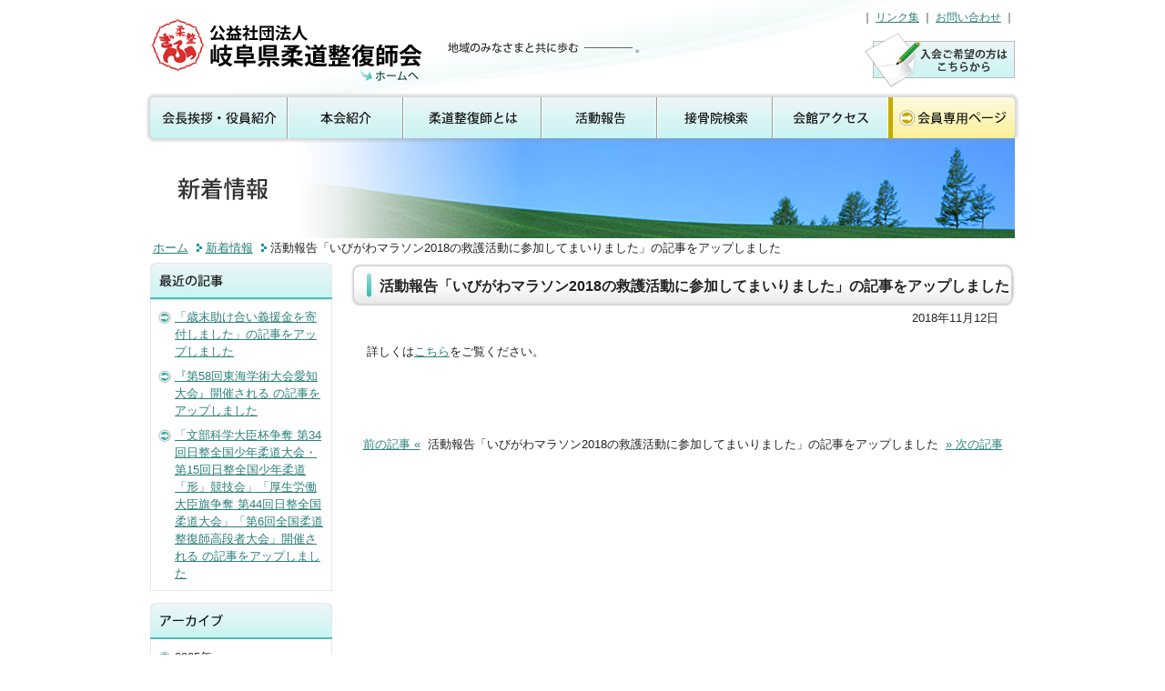

--- FILE ---
content_type: text/html; charset=UTF-8
request_url: http://www.jusei-gifu.or.jp/news/%E6%B4%BB%E5%8B%95%E5%A0%B1%E5%91%8A%E3%80%8C%E3%81%84%E3%81%B3%E3%81%8C%E3%82%8F%E3%83%9E%E3%83%A9%E3%82%BD%E3%83%B32018%E3%81%AE%E6%95%91%E8%AD%B7%E6%B4%BB%E5%8B%95%E3%81%AB%E5%8F%82%E5%8A%A0/
body_size: 13609
content:
<!DOCTYPE html PUBLIC "-//W3C//DTD XHTML 1.0 Transitional//EN" "http://www.w3.org/TR/xhtml1/DTD/xhtml1-transitional.dtd">

<html xmlns="http://www.w3.org/1999/xhtml" lang="ja" xml:lang="ja" dir="ltr">

<head>

<meta http-equiv="content-type" content="text/html; charset=utf-8" />





  <title>活動報告「いびがわマラソン2018の救護活動に参加してまいりました」の記事をアップしました  ｜ 公益社団法人 岐阜県柔道整復師会</title>





<meta http-equiv="content-style-type" content="text/css" />

<meta http-equiv="content-script-type" content="text/javascript" />

<meta name="Author" content="公益社団法人 岐阜県柔道整復師会" />

<meta name="keywords" content="接骨院,整骨院,救護活動,介護,ほねつぎ,無血療法,医療,治療" />

<meta name="description" content="私たち岐阜県柔道整復師会は、歴史ある柔道整復師術と日々進歩する現代医療の融和を目指し、接骨院・救護 活動・介護を通じて地域の一員として貢献しています。" />



<link rel="index" href="http://www.jusei-gifu.or.jp" />

<link rel="shortcut icon" href="http://www.jusei-gifu.or.jp/img/share/favicon.ico" />



<!-- *** stylesheet *** -->

<link href="http://www.jusei-gifu.or.jp/css/import.css" rel="stylesheet" type="text/css" media="all" />

<link rel="stylesheet" href="http://www.jusei-gifu.or.jp/news/wp-content/themes/hcs/style.css" type="text/css" media="screen" />



<!-- *** javascript *** -->

<script src="http://www.jusei-gifu.or.jp/js/jquery.js" type="text/javascript" charset="utf-8"></script>

<script src="http://www.jusei-gifu.or.jp/js/jquery_auto.js" type="text/javascript" charset="utf-8"></script>

<script src="http://www.jusei-gifu.or.jp/js/jquery.page-scroller.js" type="text/javascript" charset="utf-8"></script>

<script src="http://www.jusei-gifu.or.jp/js/outsidelink.js" type="text/javascript" charset="utf-8"></script>

<script src="/js/heightLine.js" type="text/javascript" charset="utf-8"></script>

<script src="/js/analytics.js" type="text/javascript" charset="utf-8"></script>

<!--[if lte IE 6]>

<script type="text/javascript" src="http://www.jusei-gifu.or.jp/js/DD_belatedPNG_0.0.8a.js"></script>

<script type="text/javascript">

	DD_belatedPNG.fix( '.png');

</script>

<![endif]-->




<script src="http://www.jusei-gifu.or.jp/js/blank_pdf.js" type="text/javascript" charset="utf-8"></script>


<link rel="alternate" type="application/rss+xml" title="公益社団法人 岐阜県柔道整復師会｜地域のみなさまの健康を応援します。 &raquo; フィード" href="http://www.jusei-gifu.or.jp/?feed=rss2" />

<link rel="alternate" type="application/rss+xml" title="公益社団法人 岐阜県柔道整復師会 &raquo; 活動報告「いびがわマラソン2018の救護活動に参加してまいりました」の記事をアップしました のコメントのフィード" href="http://www.jusei-gifu.or.jp/news/%e6%b4%bb%e5%8b%95%e5%a0%b1%e5%91%8a%e3%80%8c%e3%81%84%e3%81%b3%e3%81%8c%e3%82%8f%e3%83%9e%e3%83%a9%e3%82%bd%e3%83%b32018%e3%81%ae%e6%95%91%e8%ad%b7%e6%b4%bb%e5%8b%95%e3%81%ab%e5%8f%82%e5%8a%a0/feed/" />
<link rel="EditURI" type="application/rsd+xml" title="RSD" href="http://www.jusei-gifu.or.jp/news/xmlrpc.php?rsd" />
<link rel="wlwmanifest" type="application/wlwmanifest+xml" href="http://www.jusei-gifu.or.jp/news/wp-includes/wlwmanifest.xml" /> 
<link rel='index' title='公益社団法人 岐阜県柔道整復師会' href='http://www.jusei-gifu.or.jp/' />
<link rel='start' title='活動報告に「平成27年度 柔整師杯柔道大会要項」をアップしました。' href='http://www.jusei-gifu.or.jp/news/%e6%b4%bb%e5%8b%95%e5%a0%b1%e5%91%8a%e3%81%ab%e3%80%8c%e5%b9%b3%e6%88%9027%e5%b9%b4%e5%ba%a6-%e6%9f%94%e6%95%b4%e5%b8%ab%e6%9d%af%e6%9f%94%e9%81%93%e5%a4%a7%e4%bc%9a%e8%a6%81%e9%a0%85%e3%80%8d/' />
<link rel='prev' title='活動報告「せきサイクルツーリング2018 in 板取川のコンディショニングケア・ボランティアを行いました」の記事をアップしました' href='http://www.jusei-gifu.or.jp/news/%e6%b4%bb%e5%8b%95%e5%a0%b1%e5%91%8a%e3%80%8c%e3%81%9b%e3%81%8d%e3%82%b5%e3%82%a4%e3%82%af%e3%83%ab%e3%83%84%e3%83%bc%e3%83%aa%e3%83%b3%e3%82%b02018-in-%e6%9d%bf%e5%8f%96%e5%b7%9d%e3%81%ae%e3%82%b3/' />
<link rel='next' title='活動報告「世界形柔道選手権大会　　「7連覇」達成！」の記事をアップしました' href='http://www.jusei-gifu.or.jp/news/%e6%b4%bb%e5%8b%95%e5%a0%b1%e5%91%8a%e3%80%8c%e4%b8%96%e7%95%8c%e5%bd%a2%e6%9f%94%e9%81%93%e9%81%b8%e6%89%8b%e6%a8%a9%e5%a4%a7%e4%bc%9a%e3%80%80%e3%80%80%e3%80%8c7%e9%80%a3%e8%a6%87%e3%80%8d%e9%81%94/' />
<meta name="generator" content="WordPress 3.0.1" />
<link rel='canonical' href='http://www.jusei-gifu.or.jp/news/%e6%b4%bb%e5%8b%95%e5%a0%b1%e5%91%8a%e3%80%8c%e3%81%84%e3%81%b3%e3%81%8c%e3%82%8f%e3%83%9e%e3%83%a9%e3%82%bd%e3%83%b32018%e3%81%ae%e6%95%91%e8%ad%b7%e6%b4%bb%e5%8b%95%e3%81%ab%e5%8f%82%e5%8a%a0/' />
<link rel='shortlink' href='http://www.jusei-gifu.or.jp/?p=1135' />

<script type="text/javascript" src="/js/analytics.js" charset="utf-8"></script>

</head>




<body id="news">




<noscript><p>このページはJavascriptを使用しています。Javascriptをonにしてください</p></noscript>

<div id="wrap">

<div id="header">




  <p class="logo"><a href="http://www.jusei-gifu.or.jp/" class="png">公益社団法人 岐阜県柔道整復師会</a></p>




<p id="haedcopy"><img src="http://www.jusei-gifu.or.jp/img/share/copy.png" alt="地域のみなさまと共に歩む。" class="png" /></p>



<ul id="utilityNav">

  <li>｜ <a href="http://www.jusei-gifu.or.jp/link/">リンク集</a> ｜</li>

  <li><a href="mailto:info@jusei-gifu.or.jp">お問い合わせ</a> ｜</li>

</ul>

<p id="h_guide"><a href="http://www.jusei-gifu.or.jp/guide/">入会のご案内はこちら</a></p>

</div><!-- / #header -->



<ul id="gNav" class="clearfix">

  <li class="gnavi01"><a href="http://www.jusei-gifu.or.jp/greeting/" class="png">会長挨拶 役員紹介</a></li>

  <li class="gnavi02"><a href="http://www.jusei-gifu.or.jp/intro/" class="png">本会紹介</a></li>

  <li class="gnavi03"><a href="http://www.jusei-gifu.or.jp/about/" class="png">柔道整復師とは</a></li>

  <li class="gnavi04"><a href="http://www.jusei-gifu.or.jp/report/" class="png">活動報告</a></li>

  <li class="gnavi05"><a href="http://www.jusei-gifu.or.jp/search/" class="png">接骨院検索</a></li>

  <li class="gnavi06"><a href="http://www.jusei-gifu.or.jp/access/" class="png">会館アクセス</a></li>

  <li class="gnavi07"><a href="http://www.jusei-gifu.or.jp/member/" class="png">会員専用ページ</a></li>

</ul><!-- / #gNav -->
<h1 class="title">新着情報</h1>

<div id="contents" class="clearfix">



<div id="pan">

<ul>

  <li><a href="http://www.jusei-gifu.or.jp/">ホーム</a></li>

  <li><a href="http://www.jusei-gifu.or.jp/news/">新着情報</a></li>

  <li>活動報告「いびがわマラソン2018の救護活動に参加してまいりました」の記事をアップしました</li>

</ul>

</div><!-- / #pan -->



<div id="sub">

  <h3><img src="http://www.jusei-gifu.or.jp/img/share/sub_title_recent.jpg" alt="最近の記事" /></h3>

  <ul class="sub_navi02">



    <li><a href="http://www.jusei-gifu.or.jp/news/%e3%80%8e%e6%ad%b3%e6%9c%ab%e5%8a%a9%e3%81%91%e5%90%88%e3%81%84%e7%be%a9%e6%8f%b4%e9%87%91%e3%82%92%e5%af%84%e4%bb%98%e3%81%97%e3%81%be%e3%81%97%e3%81%9f%e3%80%8f%e3%81%ae%e8%a8%98%e4%ba%8b%e3%82%92/">「歳末助け合い義援金を寄付しました」の記事をアップしました</a></li>


    <li><a href="http://www.jusei-gifu.or.jp/news/%e3%80%8e%e7%ac%ac58%e5%9b%9e%e6%9d%b1%e6%b5%b7%e5%ad%a6%e8%a1%93%e5%a4%a7%e4%bc%9a%e6%84%9b%e7%9f%a5%e5%a4%a7%e4%bc%9a%e3%80%8f%e9%96%8b%e5%82%ac%e3%81%95%e3%82%8c%e3%82%8b-%e3%81%ae%e8%a8%98/">『第58回東海学術大会愛知大会』開催される の記事をアップしました</a></li>


    <li><a href="http://www.jusei-gifu.or.jp/news/%e3%80%8c%e6%96%87%e9%83%a8%e7%a7%91%e5%ad%a6%e5%a4%a7%e8%87%a3%e6%9d%af%e4%ba%89%e5%a5%aa-%e7%ac%ac34%e5%9b%9e%e6%97%a5%e6%95%b4%e5%85%a8%e5%9b%bd%e5%b0%91%e5%b9%b4%e6%9f%94%e9%81%93%e5%a4%a7/">「文部科学大臣杯争奪 第34回日整全国少年柔道大会・第15回日整全国少年柔道「形」競技会」「厚生労働大臣旗争奪 第44回日整全国柔道大会」「第6回全国柔道整復師高段者大会」開催される の記事をアップしました</a></li>



  </ul>



  <h3><img src="http://www.jusei-gifu.or.jp/img/share//sub_title_archive.jpg" alt="アーカイブ" /></h3>

  <ul class="sub_navi">

    	<li><a href='http://www.jusei-gifu.or.jp/2025/' title='2025'>2025年</a></li>
	<li><a href='http://www.jusei-gifu.or.jp/2024/' title='2024'>2024年</a></li>
	<li><a href='http://www.jusei-gifu.or.jp/2023/' title='2023'>2023年</a></li>
	<li><a href='http://www.jusei-gifu.or.jp/2022/' title='2022'>2022年</a></li>
	<li><a href='http://www.jusei-gifu.or.jp/2021/' title='2021'>2021年</a></li>
	<li><a href='http://www.jusei-gifu.or.jp/2020/' title='2020'>2020年</a></li>
	<li><a href='http://www.jusei-gifu.or.jp/2019/' title='2019'>2019年</a></li>
	<li><a href='http://www.jusei-gifu.or.jp/2018/' title='2018'>2018年</a></li>
	<li><a href='http://www.jusei-gifu.or.jp/2017/' title='2017'>2017年</a></li>
	<li><a href='http://www.jusei-gifu.or.jp/2016/' title='2016'>2016年</a></li>
	<li><a href='http://www.jusei-gifu.or.jp/2015/' title='2015'>2015年</a></li>

  </ul>

<ul class="banner">

  <li><img src="http://www.jusei-gifu.or.jp/img/bnr/sub_tel.gif" alt="058-273-4015" /></li>

  <li><img src="http://www.jusei-gifu.or.jp/img/bnr/sub_fax.gif" alt="058-272-9817" /></li>

  <li class="last"><img src="http://www.jusei-gifu.or.jp/img/bnr/sub_mail_t.gif" alt="メールでのお問い合わせは" /><br />

  <a href="mailto:info@jusei-gifu.or.jp"><img src="http://www.jusei-gifu.or.jp/img/bnr/sub_mail.gif" alt="info@jusei-gifu.or.jp" class="Hover" /></a></li>

</ul>

<ul class="banner02">

  <li><a href="http://www.jusei-gifu.or.jp/search/"><img src="http://www.jusei-gifu.or.jp/img/bnr/sub_search.jpg" alt="接骨院検索" class="Hover" /></a></li>

  <li><a href="http://www.jusei-gifu.or.jp/report/"><img src="http://www.jusei-gifu.or.jp/img/bnr/sub_report.jpg" alt="活動報告" class="Hover" /></a></li>

</ul>
</div><!-- / #sub -->



<div id="main">


<div id="Lv1_bottom">

<p><img src="/img/share/Lv1_top.jpg" /></p>

<h2 class="Lv1_03">活動報告「いびがわマラソン2018の救護活動に参加してまいりました」の記事をアップしました</h2>

</div>

<div class="inner">

  <p class="right mb1">2018年11月12日</p>

  <div class="mb2 icon">

  <p>詳しくは<a href="http://www.jusei-gifu.or.jp/report/%E3%80%8C%E3%81%84%E3%81%B3%E3%81%8C%E3%82%8F%E3%83%9E%E3%83%A9%E3%82%BD%E3%83%B32018%E3%80%8D%E3%81%AE%E6%95%91%E8%AD%B7%E6%B4%BB%E5%8B%95%E3%81%AB%E5%8F%82%E5%8A%A0%E3%81%97%E3%81%A6%E3%81%BE/">こちら</a>をご覧ください。</p>

  </div>



  <div class="clearfix col2 heightLineParent">


  </div>




</div>



<div class="detail_navi"><a href="http://www.jusei-gifu.or.jp/news/%e6%b4%bb%e5%8b%95%e5%a0%b1%e5%91%8a%e3%80%8c%e4%b8%96%e7%95%8c%e5%bd%a2%e6%9f%94%e9%81%93%e9%81%b8%e6%89%8b%e6%a8%a9%e5%a4%a7%e4%bc%9a%e3%80%80%e3%80%80%e3%80%8c7%e9%80%a3%e8%a6%87%e3%80%8d%e9%81%94/" rel="next">前の記事 &laquo;</a>&nbsp;&nbsp;活動報告「いびがわマラソン2018の救護活動に参加してまいりました」の記事をアップしました&nbsp;&nbsp;<a href="http://www.jusei-gifu.or.jp/news/%e6%b4%bb%e5%8b%95%e5%a0%b1%e5%91%8a%e3%80%8c%e3%81%9b%e3%81%8d%e3%82%b5%e3%82%a4%e3%82%af%e3%83%ab%e3%83%84%e3%83%bc%e3%83%aa%e3%83%b3%e3%82%b02018-in-%e6%9d%bf%e5%8f%96%e5%b7%9d%e3%81%ae%e3%82%b3/" rel="prev">&raquo;  次の記事</a></div>

</div><!-- / #main -->



</div><!-- / #contents -->

</div><!-- / #wrap -->

<div id="footer">
<div id="f_inner">
  <div id="f_logo"><a href="http://www.jusei-gifu.or.jp/">公益社団法人 岐阜県柔道整復師会</a></div>
  <p class="pageTop"><a href="#wrap">ページの先頭へ戻る</a></p>
  <ul>
    <li>｜ <a href="http://www.jusei-gifu.or.jp/">ホーム</a> ｜</li>
    <li><a href="http://www.jusei-gifu.or.jp/?cat=1">新着情報</a> ｜</li>
    <li><a href="http://www.jusei-gifu.or.jp/greeting/">会長挨拶 役員紹介</a> ｜</li>
    <li><a href="http://www.jusei-gifu.or.jp/intro/">本会紹介</a> ｜</li>
    <li><a href="http://www.jusei-gifu.or.jp/about/">柔道整復師とは</a> ｜</li>
  </ul>
  <ul>
    <li>｜ <a href="http://www.jusei-gifu.or.jp/report/">活動報告</a> ｜</li>
    <li><a href="http://www.jusei-gifu.or.jp/search/">接骨院検索</a> ｜</li>
    <li><a href="http://www.jusei-gifu.or.jp/access/">会館アクセス</a> ｜</li>
    <li><a href="http://www.jusei-gifu.or.jp/link/">リンク集</a> ｜</li>
    <li><a href="mailto:info@jusei-gifu.or.jp">お問い合わせ</a> ｜</li>
  </ul>
  <div class="clearfix"><p class="m_link"><a href="http://www.jusei-gifu.or.jp/member/">会員専用ページ</a></p></div>
  <p class="copyright">
  このホームページは、全国中小企業団体中央会の平成22年度組合等<br />web構築支援事業により作成されたものです。<br /><br />
  Copyright &copy; Gifu judo Therapist Association, All Rights Reserved.</p>
</div><!-- / #f_inner -->
</div><!-- / #footer -->
</body>
</html>

--- FILE ---
content_type: text/css
request_url: http://www.jusei-gifu.or.jp/css/import.css
body_size: 808
content:
@charset "utf-8";

/* ===================================================================

CSS information



 file name  :import.css

 style info :各cssファイル読み込み用

=================================================================== */



/* default style - リセット及びbody基本設定

----------------------------------------------------------- */

@import url("default.css");





/* 共通のスタイル指定(ヘッダー、フッター)

----------------------------------------------------------- */

@import url("module.css");



/* all style

----------------------------------------------------------- */

@import url("style.css");





/* print style - 印刷用スタイル

----------------------------------------------------------- */

@import url("print.css");







--- FILE ---
content_type: text/css
request_url: http://www.jusei-gifu.or.jp/news/wp-content/themes/hcs/style.css
body_size: 1600
content:
/*

Theme Name: HCS

Theme URI: http://www.jusei-gifu.or.jp/

Description: HCS CMS

Author: HCS

*/

.tablenav {

	color: #01858C;

	background:white;

	margin: 1em auto;

	line-height:2em;

	text-align:center;

}



a.page-numbers, .tablenav .current {

	color: #01858C;

	padding: 5px .8em;

	border:solid 1px #b6b6b6;

	text-decoration:none;

}



a.page-numbers:hover {

	color:#01858C;

	background: #ccc;

}



.tablenav .current {

	color: white;

	background: #01858C;

	border-color: #01858C;

	font-weight:bold;

}



.tablenav .next, .tablenav .prev {

	border:0 none;

	background:transparent;

	text-decoration:underline;

}



img.centered {

	display: block;

	margin-left: auto;

	margin-right: auto;

	}



img.alignright {

	padding: 4px;

	margin: 0 0 2px 7px;

	display: inline;

	}



img.alignleft {

	padding: 4px;

	margin: 0 7px 2px 0;

	display: inline;

	}



.alignright {

	float: right;

	}



.alignleft {

	float: left;

	}



.icon ul {

	margin-left:1em;

}

.icon ul li {

	list-style-type:disc;

}



.icon ol {

	margin-left:1.5em;

}

.icon ol li {

	list-style-type:decimal;

}



.icon em { font-style:italic; }



.icon table, .icon table th, .icon table td {

	border:#CFCFCF solid 1px;

}



dl.col2_L  dt {

	line-height:1.2em;

	margin-top:0.3em;

}

.anpi_mail {
	position: relative;
	display: block;
	margin-top:1em;
}
.anpi_mail::after {
	content:"";
	position: absolute;
	top:0;
	left:0;
	width:100%;
	height:100%;
	box-sizing: border-box;
}
div.anpi_mail::after {
	background:rgba(0,0,0,0.4);
}
a.anpi_mail:hover::after {
	border:3px solid #95C8CC;
}

--- FILE ---
content_type: text/css
request_url: http://www.jusei-gifu.or.jp/css/default.css
body_size: 1166
content:
@charset "utf-8";

/* ===================================================================

 file name  :  default.css

=================================================================== */

/*--- reset */

html {

	overflow-y: scroll;

}

body,div,dl,dt,dd,ul,ol,li,h1,h2,h3,h4,h5,h6,pre,form,fieldset,input,textarea,p,blockquote,th,td {

	margin: 0;

	padding: 0;

}

address,caption,cite,code,dfn,em,strong,th,var {

	font-style: normal;

}

table {

	border-collapse: collapse;

	border-spacing: 0;

}

caption,th {

	text-align: left;

}

q:before,q:after {

	content: '';

}

object,

embed {

	vertical-align: top;

}

hr,legend {

	display: none;

}

h1,h2,h3,h4,h5,h6 {

	font-size: 100%;

}

img,abbr,acronym,fieldset {

	border: 0;

	vertical-align:bottom;

}

li {

	list-style-type: none;

}





/*--- default */

body {

	background: #FFF;

	color: #222;

	font-size:62.5%;

	font-family: "メイリオ","Meiryo",verdana,"ヒラギノ角ゴ Pro W3","Hiragino Kaku Gothic Pro",Osaka,"ＭＳ Ｐゴシック","MS PGothic",Sans-Serif;

	line-height: 1.5;

}

* html body {	/* for IF6 */

	font-family: "ＭＳ Ｐゴシック","MS PGothic",Sans-Serif;

}

--- FILE ---
content_type: text/css
request_url: http://www.jusei-gifu.or.jp/css/module.css
body_size: 4398
content:
@charset "utf-8";
/* ===================================================================
共通（ヘッダー、フッター）
=================================================================== */

/* -----------------------------------------------------------
	#header
		ヘッダー
----------------------------------------------------------- */
#header {
	height:100px;
	width:inherit;
	position:relative;
	font-size:1.2em;
}

/* #logo
----------------------------------------------------------- */
#header h1 a, #header p.logo a {
	display:block;
	background:url(../img/top/logo.png) 0 0 no-repeat;
	width:305px;
	height:60px;
	text-indent:-9999px;
	position:absolute;
	top:20px;
	left:10px;
	outline:0px;
}
#header p.logo a {
	background:url(../img/share/logo.png) 0 0 no-repeat;
	height:70px;
}

#haedcopy {
	position:absolute;
	top:45px;
	left:335px;
}

#h_guide {
	position:absolute;
	top:35px;
	right:10px;
}
#header #h_guide a {
	display:block;
	width:165px;
	height:61px;
	text-indent:-9999px;
	outline:0;
	background:url(../img/share/guide_btn.jpg) 0 0 no-repeat;
}
#header #h_guide a:hover {
	background-position:0 -61px;
}



/* #utilityNav
----------------------------------------------------------- */
#header #utilityNav {
	position:absolute;
	top:10px;
	right:10px;
}

#header #utilityNav li {
	display: inline;
}


/* #gNav
----------------------------------------------------------- */
ul#gNav {
	width:inherit;
	margin:0 auto;
	z-index:2;
	position:absolute;
}

ul#gNav li {
    float:left;
}

ul#gNav li a {
	display:block;
	height:60px;
	text-indent:-9999px;
	outline:0px;
}

ul#gNav li.gnavi01 a {
	width:162px;
    background:url(../img/share/gnavi01.png) 0 0 no-repeat;
}
#greeting ul#gNav li.gnavi01 a {
    background:url(../img/share/gnavi01.png) 0 -60px no-repeat;
}
ul#gNav li.gnavi02 a {
	width:127px;
    background:url(../img/share/gnavi02.png) 0 0 no-repeat;
}
#intro ul#gNav li.gnavi02 a {
    background:url(../img/share/gnavi02.png) 0 -60px no-repeat;
}
ul#gNav li.gnavi03 a {
	width:152px;
    background:url(../img/share/gnavi03.png) 0 0 no-repeat;
}
#about ul#gNav li.gnavi03 a {
    background:url(../img/share/gnavi03.png) 0 -60px no-repeat;
}
ul#gNav li.gnavi04 a {
	width:127px;
    background:url(../img/share/gnavi04.png) 0 0 no-repeat;
}
#report ul#gNav li.gnavi04 a {
    background:url(../img/share/gnavi04.png) 0 -60px no-repeat;
}
ul#gNav li.gnavi05 a {
	width:127px;
    background:url(../img/share/gnavi05.png) 0 0 no-repeat;
}
#search ul#gNav li.gnavi05 a {
    background:url(../img/share/gnavi05.png) 0 -60px no-repeat;
}
ul#gNav li.gnavi06 a {
	width:125px;
    background:url(../img/share/gnavi06.png) 0 0 no-repeat;
}
#access ul#gNav li.gnavi06 a {
    background:url(../img/share/gnavi06.png) 0 -60px no-repeat;
}
ul#gNav li.gnavi07 a {
	width:150px;
    background:url(../img/share/gnavi07.png) 0 0 no-repeat;
}
#member ul#gNav li.gnavi07 a {
    background:url(../img/share/gnavi07.png) 0 -60px no-repeat;
}

/* -まとめてa:hover- */
ul#gNav li a:hover {
    background-position: 0 -60px;
}

/* -----------------------------------------------------------
	#footer
		フッター
----------------------------------------------------------- */
#footer {
	position:relative;/* footer下付*/
	height: 150px;/* footer下付*/
	margin-top:-80px;/* footer下付*/
	clear:both;/* footer下付*/
    color: #333;
    font-size: 1.2em;
	background:url(../img/share/fotter_bk.jpg) center 0 no-repeat;
}

.pageTop {
	position:absolute;
	top:-40px;
	right:0;
}
.pageTop a {
	background:url(../img/share/listmark.gif) 0 0 no-repeat;
	padding-left:18px;
}

#f_inner {
	width:950px;
	margin:0 auto;
	padding-top:20px;
	position:relative;
	top:40px;
	height:90px;
}

#footer ul {
	text-align:right;
	padding-bottom:5px;
}
#footer ul li {
	display: inline;
}

#footer p.m_link {
	background:url(../img/share/listmark_m.gif) 0 50% no-repeat;
	padding-left:18px;
	float:right;
	margin:5px 1.3em 5px 0;
}
#footer p.m_link a:link , #footer p.m_link a:visited {
	color:#D95700;
}

#f_logo a {
	position:absolute;
	top:20px;
	left:0;
	background:url(../img/share/f_logo.gif) 0 0 no-repeat;
	width:240px;
	height:20px;
	text-indent:-9999px;
	outline:0px;
}
#home #f_logo a {
	background:url(../img/top/f_logo.gif) 0 0 no-repeat;
	width:312px;
}

.copyright {
	text-align:left;
	margin-top:5px;
	font-size:0.9em;
	position:absolute;
	top:40px;
	left:0;
}

--- FILE ---
content_type: text/css
request_url: http://www.jusei-gifu.or.jp/css/style.css
body_size: 19859
content:
@charset "utf-8";

/* ===================================================================

CSS information



 file name  :style.css

 style info :コンテンツエリア関係 他

 

=================================================================== */



/*----------------------------------------------------

	基本設定、リンクカラーなど

----------------------------------------------------*/



html,body,#wrap {

    height: 100%; /* footer下付*/

}



body > #wrap { 

    height: auto;/* footer下付*/

    min-height: 100%;/* footer下付*/

}



a:link, a:visited {

	color:#2B807B;

}

a:hover {

	text-decoration: none;

}





/*----------------------------------------------------

	レイアウト

----------------------------------------------------*/

div#wrap {

    margin: 0px auto;

    width: 970px;

    background:#FFFFFF url(../img/share/header_bk.jpg) 0 0 no-repeat;

    text-align: left;/* paddingの上下は絶対入れない*/

}



div#contents {

    width: 950px;

	margin:0 auto;

    padding-bottom: 100px;/* footer下付*/

	font-size:1.3em;

	margin-top:53px;

}

#home div#contents {

	margin-top:70px;

}





#contents .pageTop {

	clear: both;

	text-align: right;

	position:relative;

	top:5px;

}

#contents .pageTop a {

    background:url(../img/share/listmark.gif) no-repeat left 50%;

    padding-left:15px;

}



/* ２段カラム */

#main {

	position:relative;

	float:right;

	width:730px;

}

#search #main {

	width:950px;

}



#sub {

	float: left;

	width: 200px;

}

#sub ul.sub_navi, #sub ul.sub_navi02, #sub ul.sub_navi03 {

	margin-bottom:1em;

}

#sub ul.sub_navi02 {

	border:#e6e6e6 solid 1px;

	padding:5px 0 5px 8px;

}

#sub ul.sub_navi li, 

#sub ul.sub_navi03 li {

	background: url(../img/share/line.gif) 0 bottom repeat-x;

	border-left:#e6e6e6 solid 1px;

	border-right:#e6e6e6 solid 1px;

}

#sub ul.sub_navi li.last,

#sub ul.sub_navi03 li.last {

	background:none;

	border-bottom:#e6e6e6 solid 1px;

}

#sub ul.sub_navi li a,

#sub ul.sub_navi03 li a {

	display:block;

	padding:10px 0 10px 26px;

	width:172px; /*IE6対策*/

	background:url(../img/share/listmark.gif) 8px 50% no-repeat;

	color:#333333;

	text-decoration:none;

}

#sub ul.sub_navi02 li {

	padding:4px 4px 4px 18px;

	background:url(../img/share/listmark.gif) 0 7px no-repeat;

}

#sub ul.sub_navi02 li a {

	width:172px; /*IE6対策*/



}



#sub ul.sub_navi li a:hover {

	background: #ECF6F8 url(../img/share/listmark.gif) 8px 50% no-repeat;

}





#sub ul.banner {

	background:#F5F7F2;

	border:#E6E6E6 solid 3px;

	padding:1em 10px 0;

	margin-bottom:1em;

}

#sub ul.banner li {

	margin-bottom:1em;

}

#sub ul.banner02 li {

	margin-bottom:1em;

}



#mainmage {

	width:950px;

	height:300px;

	background:url(../img/top/topimage.jpg) 0 0 no-repeat;

	position:relative;

	top:52px;

	left:10px;

	z-index:1;

}

#mainmage h2, #mainmage p {

	text-indent:-9999px;

}

#mainmage ul {

	position:absolute;

	bottom:15px;

	left:30px;

	width:890px;

}

#mainmage ul li{

	float:left;

}

#mainmage ul li.btn01 {

	margin-right:20px;

}

#mainmage ul li.btn02 {

	margin:13px 20px 0 0;

}

#mainmage ul li.btn03 {

	margin:10px 0 0 0;

}



/* パンクズ */

#pan ul {

	margin-left:0.2em;

}

#search #pan {

	float:left;

	width:400px;

	margin-top:1em;

}

#pan li {

    display:inline;

}

#pan li a {

    background:url(../img/share/listmark2.gif) 100% 50% no-repeat;

    padding-right:15px;

}

#pan {

	margin:0.5em 0;

}





/*----------------------------------------------------

見出し

----------------------------------------------------*/

.title {

	background:0 0 no-repeat;

	width:950px;

	height:110px;

	text-indent:-9999px;

	position:relative;

	top:52px;

	left:10px;

	z-index:1;

}

#news .title {background-image:url(../news/img/title.jpg);}

#greeting .title {background-image:url(../greeting/img/title.jpg);}

#intro .title {background-image:url(../intro/img/title.jpg);}

#about .title {background-image:url(../about/img/title.jpg);}

#report .title {background-image:url(../report/img/title.jpg);}

#search .title {background-image:url(../search/img/title.jpg);}

#access .title {background-image:url(../access/img/title.jpg);}

#guide .title {background-image:url(../guide/img/title.jpg);}

#link .title {background-image:url(../link/img/title.jpg);}





.Lv1 {

	background:0 0 no-repeat;

	height:48px;

	text-indent:-9999px;

	margin-bottom:1.5em;

}

#news .Lv1_01 {background-image:url(../news/img/Lv1_01.jpg);}

#greeting .Lv1_01 {background-image:url(../greeting/img/Lv1_01.jpg);}

#greeting .Lv1_02 {background-image:url(../greeting/img/Lv1_02.jpg);}

#intro .Lv1_01 {background-image:url(../intro/img/Lv1_01.jpg);}

#intro .Lv1_02 {background-image:url(../intro/img/Lv1_02.jpg);}

#intro .Lv1_03 {background-image:url(../intro/img/Lv1_03.jpg);}

#report .Lv1_01 {background-image:url(../report/img/Lv1_01.jpg);}

#news .Lv1_02, #report .Lv1_02 {

	background-image:url(../img/share/Lv1.jpg);

	text-indent:0;

	font-size:1.2em;

	padding:14px 0 0 32px;

	height:34px;

	margin-bottom:0;

}

#news #Lv1_bottom, #report #Lv1_bottom {

	background:url(../img/share/Lv1_bottom.jpg) 0 bottom no-repeat;

}

#news #Lv1_bottom img, #report #Lv1_bottom img {

	vertical-align:top;

}

#news #Lv1_bottom .Lv1_03, #report #Lv1_bottom .Lv1_03 {

	text-indent:0;

	font-size:1.2em;

	margin-bottom:0;

	padding:0 0 12px 32px;

}

#search .Lv1_01 {background-image:url(../search/img/Lv1_01.jpg); width:440px;}

#search .Lv1_02 {background-image:url(../search/img/Lv1_02.jpg); width:480px;}

#search .Lv1_03 {

	background-image:url(../search/img/Lv1.jpg);

	text-indent:0;

	font-size:1.2em;

	padding:14px 0 0 32px;

	height:34px;

}

#guide .Lv1_01 {background-image:url(../guide/img/Lv1_01.jpg);}

#guide .Lv1_02 {background-image:url(../guide/img/Lv1_02.jpg);}

#guide .Lv1_03 {background-image:url(../guide/img/Lv1_03.jpg);}

#guide .Lv1_04 {background-image:url(../guide/img/Lv1_04.jpg);}



.Lv2 {

	background:url(../img/share/listmark2.gif) 0 8px no-repeat;

	padding-left:10px;

	margin-bottom:0.5em;

}



.Lv3 {

	font-size:1.2em;

	border-left:solid 5px #49BEB6;

	padding-left:0.5em;

	margin:0 0 0.2em 5px;

}





/*----------------------------------------------------

汎用クラス

----------------------------------------------------*/

.inner {

	padding:0 18px;

	margin-bottom:4em;

	line-height:1.9;

}



.imgR {

	float: right;

	margin: 0 0 0 15px;

}



.imgL {

	float: left;

	margin: 0 15px 0 0;

}



/*テーブル*/

table{

	width:100%;

}

table th {

	padding:6px 10px;

	background:#DDF0EE;

	vertical-align:top;

}

table td {

	padding:6px 10px;

}

table .odd{

	background:#F7F7F7;

}



/* 外部リンクは別窓用の指定 */

.externalIcon {

	padding-left: 5px;

	vertical-align: middle;

}



/* clearfix */

.clearfix:after {content: ".";

	display: block;

	height: 0;

	clear: both;

	visibility: hidden;}

.clearfix {display: inline-block;}

/* Hides from IE-mac \*/

* html .clearfix { height: 1%;}

.clearfix {display: block;}

/* End hide from IE-mac */





/*透明度 */

a:hover img.alpha {

	filter: alpha(opacity=70);

	-moz-opacity:0.7;

	opacity:0.7;

}



/*inline 位置*/

.center {text-align:center;}

.right {text-align:right;}

.left {text-align:left;}



.fRight {float:right;}

.fLeft {float:left;}





/*マージン*/

.mb0 {margin-bottom:0;}

.mb1 {margin-bottom:1em;}

.mb2 {margin-bottom:2em;}

.mb3 {margin-bottom:3em;}

.mb4 {margin-bottom:4em;}

.mb5 {margin-bottom:5em;}

.mt1 {margin-top:1em;}

.mt15 {margin-top:1.5em;}

.mt2 {margin-top:2em;}

.mt3 {margin-top:3em;}

.mt4 {margin-top:4em;}

.mt5 {margin-top:5em;}

.ml1 {margin-left:1em;}

.ml2 {margin-left:2em;}

.ml3 {margin-left:3em;}

.ml4 {margin-left:4em;}

.ml5 {margin-left:5em;}

.mr1 {margin-right:1em;}

.mr2 {margin-right:2em;}

.mr3 {margin-right:3em;}

.mr4 {margin-right:4em;}

.mr5 {margin-right:5em;}



/*パディング*/

.pb0 {padding-bottom:0;}

.pb05 {padding-bottom:0.5em;}

.pb1 {padding-bottom:1em;}

.pb2 {padding-bottom:2em;}

.pb3 {padding-bottom:3em;}

.pb4 {padding-bottom:4em;}

.pb5 {padding-bottom:5em;}

.pt05 {padding-top:0.5em;}

.pt1 {padding-top:1em;}

.pt2 {padding-top:2em;}

.pt3 {padding-top:3em;}

.pt4 {padding-top:4em;}

.pt5 {padding-top:5em;}

.pl1 {padding-left:1em;}

.pl2 {padding-left:2em;}

.pl3 {padding-left:3em;}

.pl4 {padding-left:4em;}

.pl5 {padding-left:5em;}

.pr1 {padding-right:1em;}

.pr2 {padding-right:2em;}

.pr3 {padding-right:3em;}

.pr4 {padding-right:4em;}

.pr5 {padding-right:5em;}



/*フォントサイズ*/

.fsb1 {font-size:1.15em;}

.fsb2 {font-size:1.3em;}

.fsb3 {font-size:1.5em;}



.fss1 {font-size:0.85em;}





/*行間*/

.lh13 {line-height:1.3;}

.lh15 {line-height:1.5;}

.lh16 {line-height:1.6;}

.lh18 {line-height:1.8;}

.lh2 {line-height:2;}





/*先頭１字下げ*/

.indent {

	text-indent:1em;

}



/*マーカー付インデント*/

.marker {

	padding-left:1em;

	text-indent:-1em;

}



/*コンテンツ２カラム*/

.col2 {

	width:730px;

	margin-left:-25px;

}

.col2_L {

	float:left;

	width:340px;

	margin-left:25px;

	margin-bottom:1.5em;

	_display:inline;

}



/*.trim_c {

	width:330px;

	height:225px;

	overflow:hidden;

}

.trim_c_img {

	width:330px;

}*/

.trim_c_archive {

	width:200px;

	height:130px;

	overflow:hidden;

}

.trim_c_archive_img {

	width:200px;

}

.col3 a:hover img {

	filter: alpha(opacity=70);

	-moz-opacity:0.7;

	opacity:0.7;

}



/*リスト*/

ul.list01 li {

	background: url(../img/share/listmark2.gif) 5px 50% no-repeat;

	padding:2px 0 2px 13px;

}





/* -----------------------------------------------------------

HOME

----------------------------------------------------------- */

#home #main {

	float:left;

	width:524px;

	background:url(../img/top/news_center.gif) 0 0 repeat-y;

	margin-right:20px;

}



#home #kanban {

	float:left;

	width:96px;

	height:450px;

	background:url(../img/top/kanban_bk.gif) 0 0 no-repeat;

	position:relative;

}

#home #kanban p {

	text-indent:-9999px;

}

#home #kanban img {

	position:absolute;

	top:155px;

	left:16px;

}



#home #sub {

	float:right;

	width:290px;

}



#home ul.banner {

	background:none;

	border:none;

	padding:0;

}

#home ul.banner li {

    margin-bottom:10px;

}

#home #sub dl {

	background:#F5F7F2;

	border:#E6E6E6 solid 4px;

	padding:15px 20px;

}

#home #sub dl dt {

	margin-bottom:0.5em;

}

#home #sub dl dd {

	margin-bottom:1.6em;

}

#home #sub dl dd.last {

	margin-bottom:0;

}



.t_area {

	width:inherit;

	position:relative;

	background:url(../img/top/news_top.gif) 0 0 no-repeat;

	height:40px;

}



.news_t {

	text-indent:-9999px;

}



ul.newslist {

	position:absolute;

	top:8px;

	right:18px;

	color:#999999;

}



ul.newslist li {

	float:right;

}





dl.news {

	padding:5px 20px 13px;

	background:url(../img/top/news_bottom.gif) 0 bottom no-repeat;

}

dl.news dt {

	float: left;

	width: 9em;

	padding: 8px 0;

	line-height: 150%;

}

dl.news dd {

	padding:8px 0 8px 9em;

	line-height: 150%;

	background: url(../img/share/line.gif) 0 bottom repeat-x;

}





/* -----------------------------------------------------------

新着一覧

----------------------------------------------------------- */

.list_block {

	background:url(../img/share/line.gif) 0 bottom repeat-x;

	padding-bottom:1em;

	margin-bottom:1em;

}

.list_block h3 {

	background:url(../img/share/listmark.gif) 0 6px no-repeat;

	padding-left:15px;

}



.detail_navi {

	padding:2px 0 10px;

	text-align:center;

	margin-bottom:2em;

	background:#fff;

}



/* -----------------------------------------------------------

新着詳細

----------------------------------------------------------- */

/*自動アイコン*/

.icon a {

background:no-repeat left 50%;

}

.icon a[href$=".xls"] {

padding:2px 0 2px 1.5em;

background-image:url(../img/item/xls.gif);

}

* html .icon a.xls {

padding:2px 0 2px 1.5em;

background-image:url(../img/item/xls.gif);

}

.icon a[href$=".doc"] {

padding:2px 0 2px 1.5em;

background-image:url(../img/item/doc.gif);

}

* html .icon a.doc {

padding:2px 0 2px 1.5em;

background-image:url(../img/item/doc.gif);

}

.icon a.doc {

padding:2px 0 2px 1.5em;

background-image:url(../img/item/doc.gif);

margin-left:1em;

}

.icon a[href$=".pdf"] {

padding:2px 0 2px 1.5em;

background-image:url(../img/item/pdf.gif);

}

* html .icon a.pdf {

padding:2px 0 2px 1.5em;

background-image:url(../img/item/pdf.gif);

}

.icon a.pdf {

padding:2px 0 2px 1.5em;

background-image:url(../img/item/pdf.gif);

margin-left:1em;

}

.icon a[href^="mailto"] {

padding:2px 0 2px 1.5em;

background-image:url(../img/item/mail.gif);

}

* html .icon a.mailto {

padding:2px 0 2px 1.5em;

background-image:url(../img/item/mail.gif);

}

* html .icon a{ /* IE6用 */

behavior: expression(

this.className += this.getAttribute("href").match(/^http.*/) && (!this.getAttribute("href").match("rasen-d.net")) ? " outsite" : "",

this.className += this.getAttribute("href").match(/\.xls$/) ? " xls" : '',

this.className += this.getAttribute("href").match(/\.doc$/) ? " doc" : '',

this.className += this.getAttribute("href").match(/\.pdf$/) ? " pdf" : '',

this.className += this.getAttribute("href").match(/^mailto.*/) ? " mailto" : "",

this.style.behavior = "none");

}



/*CMSエディタ用*/

.cmsarea {

}

.cmsarea ul li {

	margin-left:1.5em;

	list-style-type:disc;

}

.cmsarea ol li {

	margin-left:2em;

	list-style-type:decimal;

}

.cmsarea em {

	font-style:italic;

}



.cmsarea hr {

	display:block;

	color: #ccc;

	background-color: #8399C4;

	height: 1px;

	border-style: solid;

	margin-top: 1em;

	margin-bottom: 1em;

	clear:both;

}



div.icon p {

	margin-bottom:1em;

}

div.icon h1 {

	font-size:3em;

}

div.icon h2 {

	font-size:2em;

}

div.icon h3 {

	font-size:1em;

}

div.icon h4 {

	font-size:0.9em;

}

div.icon h5 {

	font-size:0.8em;

}

div.icon h6 {

	font-size:0.7em;

}



img.centered {

	display: block;

	margin-left: auto;

	margin-right: auto;

}



img.alignright {

	padding: 4px;

	margin: 0 0 2px 7px;

	display: inline;

}



img.alignleft {

	padding: 4px;

	margin: 0 7px 2px 0;

	display: inline;

}



.alignright {

	float: right;

}



.alignleft {

	float: left;

}



/* -----------------------------------------------------------

会長挨拶・役員紹介

----------------------------------------------------------- */

#greeting table{

/* 	background:url(../img/share/bk_logo.gif) right bottom no-repeat; */
	background:url(../img/share/bk_logo.gif) center center no-repeat;

}

#greeting table th.yakushoku {

	width:250px;

}

#greeting table td {

	background:url(../img/share/line.gif) 0 bottom repeat-x;

}



.imageBorder {

	border:#666666 solid 1px;

}



/* -----------------------------------------------------------

当会紹介

----------------------------------------------------------- */

#intro h3.Lv2 {

	font-size:1.2em;

}



#intro_bk {

	background:url(../img/share/bk_logo.gif) right bottom no-repeat;

}



#intro table {

	background:url(../img/share/line.gif) 0 top repeat-x;

}

#intro table th {

	width:100px;

	background:url(../img/share/line.gif) 0 bottom repeat-x;

	font-weight:normal;

}

#intro table th.kaicho {

	width:200px;

}

#intro table td {

	background:url(../img/share/line.gif) 0 bottom repeat-x;

}



#intro dl {

	margin-bottom:1.5em;

}

#intro dl dt {

	border-bottom:#4ABFB7 solid 2px;

	margin-bottom:0.5em;

	font-size:1.2em;

	font-weight:bold;

}

#intro dl dd.txt {

	line-height:1.9;

	float:right;

	width:470px;

}

#intro dl dd ul li {

	background:url(../img/share/listmark2.gif) 0 6px no-repeat;

	padding-left:9px;

}

#intro dl dd.post_image {

	float:left;

}



/* -----------------------------------------------------------

活動報告

----------------------------------------------------------- */

#report .list {

	float:right;

	width:470px;

}





/* -----------------------------------------------------------

接骨院検索

----------------------------------------------------------- */

#searchTblArea {

	margin:0.5em auto 1.5em;

	background:#ECF6F8;

	padding:0.8em 0;

	background:

}

#searchTblArea table#searchTbl {

	padding:0;

	margin:0 auto;

	width:700px;

}

#searchTblArea table#searchTbl td {

	padding:0;

}

#searchTblArea table#searchTbl td.searchTblImg {

	width:42px;

	vertical-align:top;

	padding-right:10px;

}



#search #flashcontent {

	width:440px;

}



#search_area {

	float:right;

	margin:1em 5px;

}



#search table {

	width:940px;

	margin:0 auto 2.5em;

}

#search table td.name{width:160px;}

#search table td.mname{width:150px;}

#search table td.add{width:290px;}

#search table td.tel{width:100px;}

#search table td.link{width:140px; text-align:center;}

#search table td {

	padding:8px 10px;

}



#search input#s {

	padding:0.3em;

	border-width: 1px;

	border-style: solid;

	border-color: #ccc #eee #eee #ccc;

	background-color:#FFFFCC;

}

#search input#searchsubmit {

	vertical-align:middle;

}



/*コンテンツ2～カラム*/

#search .col {

	margin-left:-15px;

	width:490px;

	margin-bottom:1em;

}

#search .col2 {

	float:left;

	width:230px;

	_display:inline;

	margin-left:15px;

	margin-bottom:1.5em;

	background:url(../search/img/col2_bottom.gif) 0 bottom no-repeat;

}

#search .col2 h3 {

	background:url(../search/img/col2_top.jpg) 0 0 no-repeat;

	width:210px;

	height:20px;

	padding:10px;

	font-size:1.2em;

	font-weight:normal;

}

#search .col2 ul {

	padding:10px;

	width:210px;

}

#search .col2 ul li {

	background: url(../img/share/listmark2.gif) 3px 9px no-repeat;

	padding:2px 0 2px 13px;

	width:80px;

	float:left;

	font-size:1.1em;

}



/* -----------------------------------------------------------

アクセス

----------------------------------------------------------- */

.access {

	height:230px;

}

.access dl {

	width:420px;

	height:188px;

	float:right;

	line-height:1.8;

}



.access dl dt {

	border-bottom:#4ABFB7 solid 2px;

	margin-bottom:0.5em;

	font-size:1.2em;

	font-weight:bold;

}



#access #map {

	width:694px;

	height:480px;

	line-height:1.6;

}



/* -----------------------------------------------------------

入会案内

----------------------------------------------------------- */

ul.activity {

	margin-left:1em;

}



table.guide {

	width:694px;

}

table.guide th, table.guide td {

	border:#CCCCCC solid 1px;

}

table.guide th {

	text-align:center;

}



.pre {

	border:#4ABFB7 solid 3px;

	width:650px;

	margin:0 auto 2em;

	padding:15px 20px;

}

.pre h3 {

	margin-bottom:1em;

	border-bottom:#CCCCCC solid 2px;

	font-size:1.1em;

}



ul.tetsuzuki {

	font-size:1.1em;

	line-height:1.9em;

	padding:0 1em;

}

ul.tetsuzuki li {

	margin-bottom:1em;

}



dl.inquiry01, dl.inquiry02, dl.inquiry03 {

	width:694px;

	height:83px;

	position:relative;

	background:0 0 no-repeat;

	margin-bottom:1em;

}

dl.inquiry01 {background-image:url(../guide/img/inquiry01_bk.gif);}

dl.inquiry02 {background-image:url(../guide/img/inquiry02_bk.gif);}

dl.inquiry03 {background-image:url(../guide/img/inquiry03_bk.gif);}



dl.inquiry01 dt, dl.inquiry02 dt, dl.inquiry03 dt {

	text-indent:-9999px;

}

dl.inquiry01 dd.tel {

	position:absolute;

	top:13px;

	right:60px;

}

dl.inquiry02 dd.fax {

	position:absolute;

	top:23px;

	right:60px;

}

dl.inquiry03 dd.mail {

	position:absolute;

	top:23px;

	right:45px;

}



/* -----------------------------------------------------------

リンク集

----------------------------------------------------------- */

#link dl {

	margin-bottom:0.8em;

	padding-bottom:0.8em;

	background:url(../img/share/line.gif) 0 bottom repeat-x;

}

#link dt.Lv2 {

	font-size:1.2em;

}









--- FILE ---
content_type: text/css
request_url: http://www.jusei-gifu.or.jp/css/print.css
body_size: 293
content:
@charset "utf-8";

/* ===================================================================

CSS information



 file name  :print.css

 style info :印刷用

=================================================================== */

@media print {



/*

#sub {

	display: none;

}

*/







}



--- FILE ---
content_type: application/javascript
request_url: http://www.jusei-gifu.or.jp/js/outsidelink.js
body_size: 258
content:
$(document).ready( function() {

var dm;
dm1 = 'www.jusei-gifu.or.jp';
dm2 = 'ef99b6bc-ac25-11e4-adb0-471a0c460029.mngsv.biz';

$('a[href^="http"]').not('[href*="'+dm1+'"], [href*="'+dm2+'"]').click(function(){
window.open(this.href,"");
return false;});
});

--- FILE ---
content_type: text/plain
request_url: https://www.google-analytics.com/j/collect?v=1&_v=j102&a=623423922&t=pageview&_s=1&dl=http%3A%2F%2Fwww.jusei-gifu.or.jp%2Fnews%2F%25E6%25B4%25BB%25E5%258B%2595%25E5%25A0%25B1%25E5%2591%258A%25E3%2580%258C%25E3%2581%2584%25E3%2581%25B3%25E3%2581%258C%25E3%2582%258F%25E3%2583%259E%25E3%2583%25A9%25E3%2582%25BD%25E3%2583%25B32018%25E3%2581%25AE%25E6%2595%2591%25E8%25AD%25B7%25E6%25B4%25BB%25E5%258B%2595%25E3%2581%25AB%25E5%258F%2582%25E5%258A%25A0%2F&ul=en-us%40posix&dt=%E6%B4%BB%E5%8B%95%E5%A0%B1%E5%91%8A%E3%80%8C%E3%81%84%E3%81%B3%E3%81%8C%E3%82%8F%E3%83%9E%E3%83%A9%E3%82%BD%E3%83%B32018%E3%81%AE%E6%95%91%E8%AD%B7%E6%B4%BB%E5%8B%95%E3%81%AB%E5%8F%82%E5%8A%A0%E3%81%97%E3%81%A6%E3%81%BE%E3%81%84%E3%82%8A%E3%81%BE%E3%81%97%E3%81%9F%E3%80%8D%E3%81%AE%E8%A8%98%E4%BA%8B%E3%82%92%E3%82%A2%E3%83%83%E3%83%97%E3%81%97%E3%81%BE%E3%81%97%E3%81%9F%20%EF%BD%9C%20%E5%85%AC%E7%9B%8A%E7%A4%BE%E5%9B%A3%E6%B3%95%E4%BA%BA%20%E5%B2%90%E9%98%9C%E7%9C%8C%E6%9F%94%E9%81%93%E6%95%B4%E5%BE%A9%E5%B8%AB%E4%BC%9A&sr=1280x720&vp=1280x720&_u=IEBAAEABAAAAACAAI~&jid=808952453&gjid=1950169281&cid=581725982.1768965855&tid=UA-63498123-1&_gid=1600301880.1768965855&_r=1&_slc=1&z=148862611
body_size: -285
content:
2,cG-3HP85NK3K7